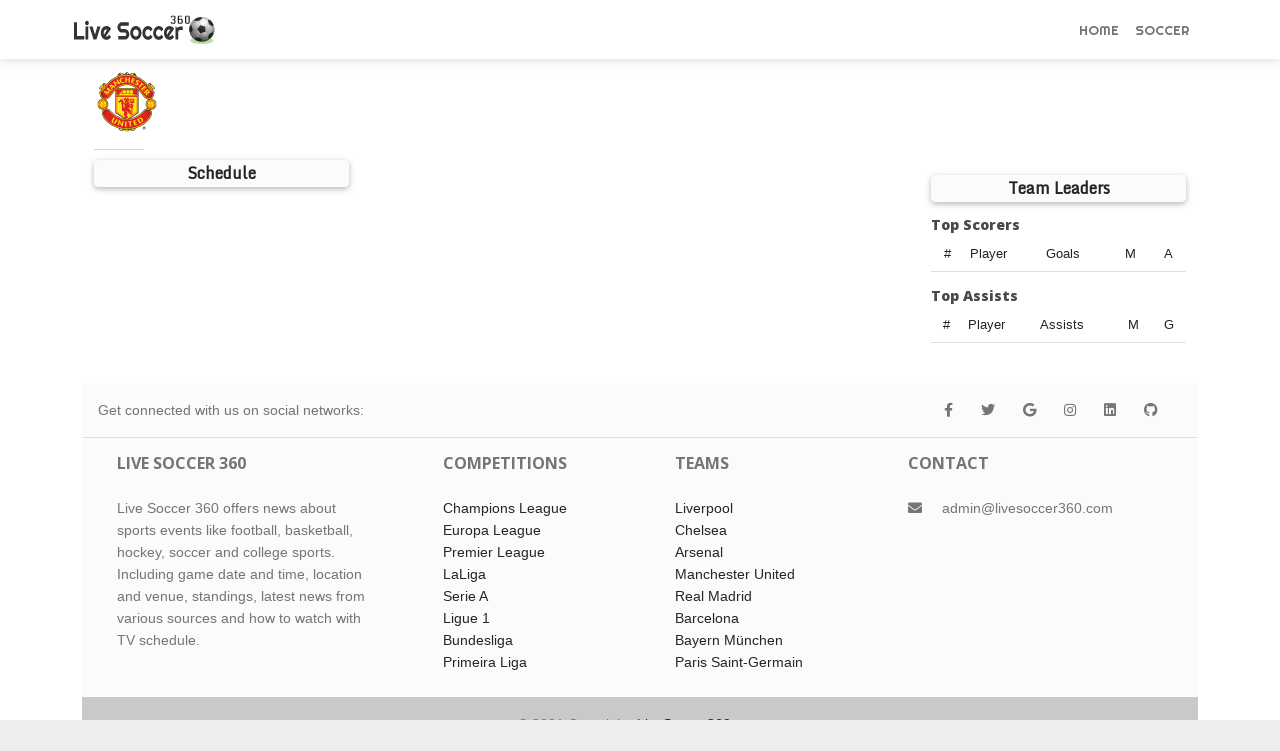

--- FILE ---
content_type: text/html; charset=UTF-8
request_url: https://www.livesoccer360.com/team/man-united-360.html
body_size: 3852
content:
<!DOCTYPE html>
<html lang="en">
<head>
    <meta charset="utf-8">
    <meta http-equiv="Content-Type" content="text/html; charset=UTF-8">
    <meta http-equiv="X-UA-Compatible" content="IE=edge,chrome=1">
    <meta name="viewport" content="initial-scale=1.0, maximum-scale=1.0, user-scalable=no, width=device-width">
    
		<title>Live Soccer 360</title>
<meta name="description" content="Follow Live sports coverage on Live Soccer 360">
    <meta property="og:url" content="http://www.livesoccer360.com/team/man-united-360.html">
    <meta property="og:site_name" content="liveSoccer360.com">
		<meta property="og:title" content="Live Soccer 360">
		<meta property="og:description" content="Follow Live sports coverage on Live Soccer 360">
		<meta property="og:type" content="website">
		<meta name="twitter:site" content="Live Soccer 360" />
		<meta name="twitter:url" content="http://www.livesoccer360.com/team/man-united-360.html">
		<meta name="twitter:title" content="Live Soccer 360">
		<meta name="twitter:description" content="Follow Live sports coverage on Live Soccer 360" />
    <meta name="twitter:card" content="summary">

		
		<link rel="apple-touch-icon" sizes="180x180" href="/apple-touch-icon.png">
		<link rel="icon" type="image/png" sizes="32x32" href="/favicon-32x32.png">
		<link rel="icon" type="image/png" sizes="16x16" href="/favicon-16x16.png">
		<link rel="manifest" href="/site.webmanifest">

    <meta name="author" content="Live Soccer 360">
		<meta name="medium" content="website" />

    <link rel="canonical" href="https://www.livesoccer360.com/team/360">
    <!-- Bootstrap Core CSS -->
    <!--link href="https://cdn.jsdelivr.net/npm/bootstrap@latest/dist/css/bootstrap.min.css" rel="stylesheet" crossorigin="anonymous"-->
    <!-- Custom Fonts -->
    <link href="https://fonts.googleapis.com/css?family=Open+Sans:300italic,400italic,600italic,700italic,800italic,400,300,600,700,800" rel="stylesheet" type="text/css">
    <link href="https://fonts.googleapis.com/css2?family=Righteous&display=swap" rel="stylesheet">
    <link href="https://fonts.googleapis.com/css2?family=Monda&display=swap" rel="stylesheet">
    <link rel="stylesheet" href="https://cdnjs.cloudflare.com/ajax/libs/font-awesome/5.15.1/css/all.min.css">
		<!--link id="font-link" rel="stylesheet" href="/assets/ESPNIcons.woff2"-->
    <!-- Custom CSS -->
    <link rel="stylesheet" data-react-helmet="true" href="/assets/style.css?1692980944" type="text/css">
    
<script async src="https://pagead2.googlesyndication.com/pagead/js/adsbygoogle.js?client=ca-pub-8782143668044984" crossorigin="anonymous"></script>

<script type="application/ld+json">
	{
      "@context": "https://schema.org",
      "@type": "NewsArticle",
			"mainEntityOfPage":{
        "@type":"WebPage",
        "@id":"http://www.livesoccer360.com/team/man-united-360.html"
				},
			"headline":"Live Soccer 360",
			"description":"Follow Live sports coverage on Live Soccer 360",
      "publisher":{
			  "name": "Live Soccer 360",
        "@id": "https://www.livesoccer360.com/"
				},
      "url": "https://www.livesoccer360.com/"
	}
</script>
    <script src="https://fastly.jsdelivr.net/npm/bootstrap@latest/dist/js/bootstrap.bundle.min.js" crossorigin="anonymous"></script>
    <script src="https://cdnjs.cloudflare.com/ajax/libs/moment.js/2.29.1/moment.min.js"></script>


<link href="https://cdnjs.cloudflare.com/ajax/libs/mdb-ui-kit/3.10.1/mdb.min.css" rel="stylesheet"/>
<script type="text/javascript" src="https://cdnjs.cloudflare.com/ajax/libs/mdb-ui-kit/3.10.1/mdb.min.js"></script>


</head>
<body>

<nav class="navbar navbar-expand-lg navbar-light sticky-top navbar-scroll">
    <div class="container" style="padding-left: 0px">
        <a class="navbar-brand" href="/">
            &nbsp;
        </a>
        <button class="navbar-toggler" type="button" data-bs-toggle="offcanvas" data-bs-target="#offcanvasNavbar" aria-controls="offcanvasNavbar">
      <span class="navbar-toggler-icon"></span>
        </button>
				
		
				<div class="offcanvas offcanvas-end" tabindex="-1" id="offcanvasNavbar" aria-labelledby="offcanvasNavbarLabel">
            <div class="offcanvas-header">
						<button type="button" class="btn-close text-reset" data-bs-dismiss="offcanvas" aria-label="Close"></button>
						</div>
						<div class="offcanvas-body">
						<ul class="nav navbar-nav justify-content-end flex-grow-1">
             
								<li class="nav-item ">
                    <a class="nav-link" href="/">Home</a>
                </li>
								
                <li class="nav-item ">
                    <a class="nav-link" href="/soccer">Soccer</a>
                </li>
								
								<!--li class="nav-item ">
                    <a class="nav-link" href="/news">News</a>
                </li-->
								
                <!--li class="nav-item ">
                    <a class="nav-link" href="/highlights">Highlights</a>
                </li-->

								
								<!--li class="nav-item dropdown ">
								
                    <a class="nav-link dropdown-toggle" href="#" role="button" data-bs-toggle="dropdown" aria-expanded="false">NCAA</a>
										        <ul class="dropdown-menu">
                                <li class="nav-item">
																<a class="nav-link" href="/ncaaf.html">NCAAF</a>
																</li>
                                <li class="nav-item">
																<a class="nav-link" href="/ncaab.html">NCAAB</a>
																</li>
                            </ul>
                </li-->
            </ul>
						</div>
        </div>
    </div>
</nav>

<script>
function truncateString(str, num) {
  if (str.length > num) {
    return str.slice(0, num) + "..";
  } else {
    return str;
  }
}

</script>


<main class="container" style=" overflow: auto;">
    <div class="list-matches m1-fix" style="font-size: 13px;">

<div id="tbody3">
<div style="display: flex;">
<div style="margin: 0 10px 0 0;">
<img alt="" src="https://a.espncdn.com/combiner/i?img=/i/teamlogos/soccer/500/360.png?w=64&h=64" style="vertical-align: top;">
</div>
<div style="">
<h1 style="color: #00222e; font-family: Righteous; font-size: 28px;">
	<span class=""></span></h1>
	
<span></span>
</div>
</div>

<hr style="margin-bottom: 10px;">


<div class="row">
<div class="col-md-3 mb-3" style="">
<h2 class="badge bg-grey text-dark widget-title" style="width: -webkit-fill-available; width: 100%;">
 Schedule</h2>
</div>
<div class="col-md-6 mb-3" style="">
<div class="card mb-3" style="border: none;">

</div></div>
<div class="col-md-3 mb-3" style="">

<h2 class="badge bg-grey text-dark widget-title" style="font-size: 16px; width: -webkit-fill-available; width: 100%; margin: 15px 0;">Team Leaders</h2>
<h3 class="module-list-h3">Top Scorers</h3>
	
<div style="">

<table class="table table-striped table-hover" style="text-align: center; font-size: 13px;">
					<thead>
					<tr>
								<th title="Jersey">#</th>
								<th style="text-align:left;" title="Player">Player</th>
								<th style="text-align:left;" title="Goals">Goals</th>
								<th title="Matches">M</th>
								<th title="Assists">A</th>
						</tr>
					</thead>
					<tbody>
					
</tbody>
	</table>
	</div>

<h3 class="module-list-h3">Top Assists</h3>
	
<div style="">

<table class="table table-striped table-hover" style="text-align: center; font-size: 13px;">
					<thead>
					<tr>
								<th title="Jersey">#</th>
								<th style="text-align:left;" title="Player">Player</th>
								<th style="text-align:left;" title="Assists">Assists</th>
								<th title="Matches">M</th>
								<th title="Goals">G</th>
						</tr>
					</thead>
					<tbody>
					
</tbody>
	</table>
	</div>

</div>
</div>


<div class="text-center clearfix" id="list-eps"></div>



</div>
</div>
<!--div class="aplvideo"><script async src="https://jscdn.greeter.me/livesoccer360video.js" defer></script></div-->

<!-- Footer -->
<footer class="text-center text-lg-start bg-light text-muted">
  <!-- Section: Social media -->
  <section
    class="d-flex justify-content-center justify-content-lg-between p-3 border-bottom">
    <!-- Left -->
    <div class="me-5 d-none d-lg-block">
      <span>Get connected with us on social networks:</span>
    </div>
    <!-- Left -->

    <!-- Right -->
    <div>
      <a href="" class="me-4 text-reset">
        <i class="fab fa-facebook-f"></i>
      </a>
      <a href="" class="me-4 text-reset">
        <i class="fab fa-twitter"></i>
      </a>
      <a href="" class="me-4 text-reset">
        <i class="fab fa-google"></i>
      </a>
      <a href="" class="me-4 text-reset">
        <i class="fab fa-instagram"></i>
      </a>
      <a href="" class="me-4 text-reset">
        <i class="fab fa-linkedin"></i>
      </a>
      <a href="" class="me-4 text-reset">
        <i class="fab fa-github"></i>
      </a>
    </div>
    <!-- Right -->
  </section>
  <!-- Section: Social media -->

  <!-- Section: Links  -->
  <section class="">
    <div class="container text-center text-md-start mt-3">
      <!-- Grid row -->
      <div class="row mt-3">
        <!-- Grid column -->
        <div class="col-md-3 col-lg-4 col-xl-3 mx-auto mb-4">
          <!-- Content -->
          <h6 class="text-uppercase fw-bold mb-4">
            Live Soccer 360
          </h6>
          <p style="font-size: 14px;">
            Live Soccer 360 offers news about sports events like football, basketball, hockey, soccer and college sports. Including game date and time, location and venue, standings, latest news from various sources and how to watch with TV schedule.
          </p>
        </div>
        <!-- Grid column -->

        <!-- Grid column -->
        <div class="col-md-2 col-lg-2 col-xl-2 mx-auto mb-4">
          <!-- Links -->
          <h6 class="text-uppercase fw-bold mb-4">
            Competitions
          </h6>
         <ul class="list-unstyled mb-0">
          <li>
            <a href="/leagues/uefa-champions-league.html" class="text-dark">Champions League</a>
          </li>
					<li>
            <a href="/leagues/uefa-europa-league.html" class="text-dark">Europa League</a>
          </li>
          <li>
            <a href="/leagues/english-premier-league.html" class="text-dark">Premier League</a>
          </li>
          <li>
            <a href="/leagues/spanish-laliga.html" class="text-dark">LaLiga</a>
          </li>
          <li>
            <a href="/leagues/italian-serie-a.html" class="text-dark">Serie A</a>
          </li>
					<li>
            <a href="/leagues/french-ligue-1.html" class="text-dark">Ligue 1</a>
          </li>
					<li>
            <a href="/leagues/german-bundesliga.html" class="text-dark">Bundesliga</a>
          </li>
					<li>
            <a href="/leagues/portuguese-liga.html" class="text-dark">Primeira Liga</a>
          </li>
				</ul>
        </div>
        <!-- Grid column -->

        <!-- Grid column -->
        <div class="col-md-3 col-lg-2 col-xl-2 mx-auto mb-4">
          <!-- Links -->
          <h6 class="text-uppercase fw-bold mb-4">
            Teams
          </h6>
          <ul class="list-unstyled mb-0">
          <li>
            <a href="/team/liverpool-364.html" class="text-dark">Liverpool</a>
          </li>
          <li>
            <a href="/team/chelsea-363.html" class="text-dark">Chelsea</a>
          </li>
					<li>
            <a href="/team/arsenal-359.html" class="text-dark">Arsenal</a>
          </li>
					<li>
            <a href="/team/manchester-united-360.html" class="text-dark">Manchester United</a>
          </li>
					<li>
            <a href="/team/real-madrid-86.html" class="text-dark">Real Madrid</a>
          </li>
					<li>
            <a href="/team/barcelona-83.html" class="text-dark">Barcelona</a>
          </li>
					<li>
            <a href="/team/bayern-munich-132.html" class="text-dark">Bayern München</a>
          </li>
					<li>
            <a href="/team/paris-saint-germain-160.html" class="text-dark">Paris Saint-Germain</a>
          </li>
				</ul>
        </div>
        <!-- Grid column -->

        <!-- Grid column -->
        <div class="col-md-4 col-lg-3 col-xl-3 mx-auto mb-md-0 mb-4">
          <!-- Links -->
          <h6 class="text-uppercase fw-bold mb-4">
            Contact
          </h6>
          <p>
            <i class="fas fa-envelope me-3"></i>
            <a href="/cdn-cgi/l/email-protection" class="__cf_email__" data-cfemail="a1c0c5ccc8cfe1cdc8d7c4d2cec2c2c4d39297918fc2cecc">[email&#160;protected]</a>
          </p>
        </div>
        <!-- Grid column -->
      </div>
      <!-- Grid row -->
    </div>
  </section>
  <!-- Section: Links  -->

  <!-- Copyright -->
  <div class="text-center p-3" style="background-color: rgba(0, 0, 0, 0.2);">
    &copy 2021 Copyright:
    <a class="text-dark" href="https://www.livesoccer360.com/">LiveSoccer360.com</a>
  </div>
  <!-- Copyright -->
</footer>
<!-- Footer -->


</main>

<script data-cfasync="false" src="/cdn-cgi/scripts/5c5dd728/cloudflare-static/email-decode.min.js"></script><script type="text/javascript">
 if ('serviceWorker' in navigator) {
    //console.log("Will the service worker register?");
    navigator.serviceWorker.register('/service-worker.js')
      .then(function(reg){
        console.log("Service worker registered.");
     }).catch(function(err) {
        console.log("Service worker failed:", err)
    });
 }
</script>
<script defer src="https://static.cloudflareinsights.com/beacon.min.js/vcd15cbe7772f49c399c6a5babf22c1241717689176015" integrity="sha512-ZpsOmlRQV6y907TI0dKBHq9Md29nnaEIPlkf84rnaERnq6zvWvPUqr2ft8M1aS28oN72PdrCzSjY4U6VaAw1EQ==" data-cf-beacon='{"version":"2024.11.0","token":"3ac83164b1224734860e05c4e7f50594","r":1,"server_timing":{"name":{"cfCacheStatus":true,"cfEdge":true,"cfExtPri":true,"cfL4":true,"cfOrigin":true,"cfSpeedBrain":true},"location_startswith":null}}' crossorigin="anonymous"></script>
</body>
</html>


--- FILE ---
content_type: text/html; charset=utf-8
request_url: https://www.google.com/recaptcha/api2/aframe
body_size: 266
content:
<!DOCTYPE HTML><html><head><meta http-equiv="content-type" content="text/html; charset=UTF-8"></head><body><script nonce="irJVR8bHrd4M9dfZMbZKng">/** Anti-fraud and anti-abuse applications only. See google.com/recaptcha */ try{var clients={'sodar':'https://pagead2.googlesyndication.com/pagead/sodar?'};window.addEventListener("message",function(a){try{if(a.source===window.parent){var b=JSON.parse(a.data);var c=clients[b['id']];if(c){var d=document.createElement('img');d.src=c+b['params']+'&rc='+(localStorage.getItem("rc::a")?sessionStorage.getItem("rc::b"):"");window.document.body.appendChild(d);sessionStorage.setItem("rc::e",parseInt(sessionStorage.getItem("rc::e")||0)+1);localStorage.setItem("rc::h",'1768611161245');}}}catch(b){}});window.parent.postMessage("_grecaptcha_ready", "*");}catch(b){}</script></body></html>

--- FILE ---
content_type: image/svg+xml
request_url: https://www.livesoccer360.com/assets/logo.svg
body_size: 7062
content:
<?xml version="1.0" encoding="utf-8"?>
<svg viewBox="-9 189 501.664 123" xmlns="http://www.w3.org/2000/svg" xmlns:xlink="http://www.w3.org/1999/xlink">
  <defs>
    <filter id="m">
      <feGaussianBlur stdDeviation="5.0752"/>
    </filter>
    <radialGradient id="l" cx="-247.41" cy="4586.6" r="145.54" gradientUnits="userSpaceOnUse" xlink:href="#a"/>
    <linearGradient id="a">
      <stop stop-color="#fff" offset="0"/>
      <stop stop-color="#333" offset="1"/>
    </linearGradient>
    <radialGradient id="k" cx="50.468" cy="33.609" r="73.91" gradientTransform="matrix(2.1652 0 0 1.8525 -58.807 -18.039)" gradientUnits="userSpaceOnUse" xlink:href="#a"/>
    <radialGradient id="j" cx="10.632" cy="4.8512" r="218.99" gradientUnits="userSpaceOnUse" xlink:href="#a"/>
    <radialGradient id="d" cx="-55.27" cy="-95.079" r="66.516" gradientTransform="matrix(3.6811 0 0 3.6318 148.18 250.62)" gradientUnits="userSpaceOnUse" xlink:href="#a"/>
    <radialGradient id="e" cx="34.894" cy="-109.28" r="74.099" gradientTransform="matrix(17.756 0 0 15.02 -602.43 1540.7)" gradientUnits="userSpaceOnUse" xlink:href="#a"/>
    <radialGradient id="c" cx="112.15" cy="-12.577" r="55.853" gradientTransform="matrix(4.5825 0 0 6.3264 -403.22 19.377)" gradientUnits="userSpaceOnUse" xlink:href="#a"/>
    <radialGradient id="b" cx="59.44" cy="-112.6" r="53.493" gradientTransform="matrix(4.3031 1.153 -.51831 1.9343 -25.257 196.96)" gradientUnits="userSpaceOnUse" xlink:href="#a"/>
    <radialGradient id="i" cx="-117.85" cy="-76.413" r="36.498" gradientTransform="matrix(2.7307 0 0 3.5546 437.67 402.3)" gradientUnits="userSpaceOnUse" xlink:href="#a"/>
    <radialGradient id="h" cx="-122.88" cy="63.24" r="36.974" gradientTransform="matrix(3.6809 .9863 -.69495 2.5936 689 226.84)" gradientUnits="userSpaceOnUse" xlink:href="#a"/>
    <radialGradient id="g" cx="43.501" cy="27.594" r="53.948" gradientTransform="matrix(2.4148 0 0 1.1031 145.21 287.37)" gradientUnits="userSpaceOnUse" xlink:href="#a"/>
    <radialGradient id="f" cx="163.8" cy="-.28554" r="12.521" gradientTransform="matrix(3.1107 .83352 -3.7344 13.937 -113.09 65.935)" gradientUnits="userSpaceOnUse" xlink:href="#a"/>
  </defs>
  <path d="M 172.836 190.205 L 165.042 190.205 L 165.042 179.072 L 167.27 179.072 L 167.27 187.977 L 172.836 187.977 Z" transform="matrix(4.398958, 0, 0, 5.209032, -721.46875, -710.103027)" style="fill: rgb(51, 51, 51); white-space: pre;"/>
  <path d="M 176.265 179.631 Q 176.265 179.926 176.152 180.182 Q 176.04 180.438 175.846 180.629 Q 175.652 180.819 175.391 180.931 Q 175.131 181.044 174.836 181.044 Q 174.541 181.044 174.281 180.931 Q 174.021 180.819 173.831 180.629 Q 173.641 180.438 173.528 180.182 Q 173.416 179.926 173.416 179.631 Q 173.416 179.344 173.528 179.084 Q 173.641 178.823 173.831 178.633 Q 174.021 178.443 174.281 178.33 Q 174.541 178.218 174.836 178.218 Q 175.131 178.218 175.391 178.33 Q 175.652 178.443 175.846 178.633 Q 176.04 178.823 176.152 179.084 Q 176.265 179.344 176.265 179.631 Z M 175.9 190.205 L 173.765 190.205 L 173.765 181.89 L 175.9 181.89 Z" transform="matrix(4.398958, 0, 0, 5.209032, -721.46875, -710.103027)" style="fill: rgb(51, 51, 51); white-space: pre;"/>
  <path d="M 179.875 190.205 L 176.707 181.89 L 179.122 181.89 L 180.939 187.076 L 182.748 181.89 L 185.17 181.89 L 182.002 190.205 Z" transform="matrix(4.398958, 0, 0, 5.209032, -721.46875, -710.103027)" style="fill: rgb(51, 51, 51); white-space: pre;"/>
  <path d="M 189.165 188.171 Q 189.289 188.21 189.413 188.221 Q 189.537 188.233 189.662 188.233 Q 189.972 188.233 190.259 188.148 Q 190.547 188.062 190.799 187.903 Q 191.051 187.744 191.249 187.515 Q 191.447 187.286 191.571 187.006 L 193.124 188.567 Q 192.829 188.986 192.445 189.32 Q 192.061 189.654 191.614 189.887 Q 191.168 190.12 190.675 190.24 Q 190.182 190.36 189.662 190.36 Q 188.784 190.36 188.012 190.034 Q 187.239 189.708 186.661 189.126 Q 186.082 188.544 185.749 187.74 Q 185.415 186.936 185.415 185.974 Q 185.415 184.988 185.749 184.173 Q 186.082 183.357 186.661 182.783 Q 187.239 182.208 188.012 181.89 Q 188.784 181.572 189.662 181.572 Q 190.182 181.572 190.679 181.696 Q 191.175 181.82 191.622 182.053 Q 192.068 182.286 192.456 182.624 Q 192.845 182.961 193.14 183.381 Z M 190.252 183.8 Q 190.104 183.746 189.96 183.73 Q 189.817 183.715 189.662 183.715 Q 189.227 183.715 188.842 183.874 Q 188.458 184.033 188.175 184.328 Q 187.891 184.623 187.728 185.038 Q 187.565 185.454 187.565 185.974 Q 187.565 186.09 187.577 186.238 Q 187.589 186.385 187.616 186.537 Q 187.643 186.688 187.682 186.828 Q 187.721 186.968 187.783 187.076 Z" transform="matrix(4.398958, 0, 0, 5.209032, -721.46875, -710.103027)" style="fill: rgb(51, 51, 51); white-space: pre;"/>
  <path d="M 198.103 182.41 Q 198.103 181.719 198.367 181.114 Q 198.631 180.508 199.085 180.054 Q 199.539 179.6 200.145 179.336 Q 200.75 179.072 201.441 179.072 L 206.55 179.072 L 206.55 181.3 L 201.441 181.3 Q 201.208 181.3 201.006 181.385 Q 200.805 181.471 200.653 181.622 Q 200.502 181.774 200.416 181.976 Q 200.331 182.177 200.331 182.41 Q 200.331 182.643 200.416 182.849 Q 200.502 183.055 200.653 183.206 Q 200.805 183.357 201.006 183.443 Q 201.208 183.528 201.441 183.528 L 203.669 183.528 Q 204.36 183.528 204.97 183.788 Q 205.579 184.048 206.033 184.503 Q 206.488 184.957 206.748 185.566 Q 207.008 186.176 207.008 186.867 Q 207.008 187.558 206.748 188.163 Q 206.488 188.769 206.033 189.223 Q 205.579 189.677 204.97 189.941 Q 204.36 190.205 203.669 190.205 L 198.724 190.205 L 198.724 187.977 L 203.669 187.977 Q 203.902 187.977 204.104 187.891 Q 204.306 187.806 204.457 187.655 Q 204.609 187.503 204.694 187.301 Q 204.78 187.1 204.78 186.867 Q 204.78 186.634 204.694 186.432 Q 204.609 186.23 204.457 186.079 Q 204.306 185.927 204.104 185.842 Q 203.902 185.756 203.669 185.756 L 201.441 185.756 Q 200.75 185.756 200.145 185.492 Q 199.539 185.228 199.085 184.774 Q 198.631 184.32 198.367 183.711 Q 198.103 183.101 198.103 182.41 Z" transform="matrix(4.398958, 0, 0, 5.209032, -721.46875, -710.103027)" style="fill: rgb(51, 51, 51); white-space: pre;"/>
  <path d="M 216.279 185.974 Q 216.279 186.905 215.945 187.709 Q 215.611 188.513 215.036 189.099 Q 214.462 189.685 213.689 190.023 Q 212.917 190.36 212.032 190.36 Q 211.155 190.36 210.382 190.023 Q 209.61 189.685 209.031 189.099 Q 208.453 188.513 208.119 187.709 Q 207.785 186.905 207.785 185.974 Q 207.785 185.027 208.119 184.219 Q 208.453 183.412 209.031 182.826 Q 209.61 182.239 210.382 181.906 Q 211.155 181.572 212.032 181.572 Q 212.917 181.572 213.689 181.886 Q 214.462 182.201 215.036 182.779 Q 215.611 183.357 215.945 184.169 Q 216.279 184.98 216.279 185.974 Z M 214.144 185.974 Q 214.144 185.461 213.977 185.046 Q 213.81 184.631 213.523 184.332 Q 213.235 184.033 212.851 183.874 Q 212.467 183.715 212.032 183.715 Q 211.597 183.715 211.213 183.874 Q 210.829 184.033 210.545 184.332 Q 210.262 184.631 210.099 185.046 Q 209.936 185.461 209.936 185.974 Q 209.936 186.455 210.099 186.867 Q 210.262 187.278 210.545 187.581 Q 210.829 187.884 211.213 188.058 Q 211.597 188.233 212.032 188.233 Q 212.467 188.233 212.851 188.07 Q 213.235 187.907 213.523 187.612 Q 213.81 187.317 213.977 186.898 Q 214.144 186.478 214.144 185.974 Z" transform="matrix(4.398958, 0, 0, 5.209032, -721.46875, -710.103027)" style="fill: rgb(51, 51, 51); white-space: pre;"/>
  <path d="M 224.718 183.544 L 223.165 185.104 Q 223.049 184.778 222.847 184.518 Q 222.645 184.258 222.393 184.079 Q 222.14 183.901 221.845 183.808 Q 221.55 183.715 221.24 183.715 Q 220.805 183.715 220.421 183.893 Q 220.036 184.072 219.753 184.394 Q 219.47 184.716 219.307 185.159 Q 219.144 185.601 219.144 186.137 Q 219.144 186.572 219.307 186.952 Q 219.47 187.332 219.753 187.62 Q 220.036 187.907 220.421 188.07 Q 220.805 188.233 221.24 188.233 Q 221.55 188.233 221.838 188.148 Q 222.125 188.062 222.377 187.903 Q 222.629 187.744 222.827 187.515 Q 223.025 187.286 223.15 187.006 L 224.702 188.567 Q 224.407 188.986 224.023 189.32 Q 223.639 189.654 223.192 189.887 Q 222.746 190.12 222.253 190.24 Q 221.76 190.36 221.24 190.36 Q 220.362 190.36 219.59 190.03 Q 218.818 189.7 218.239 189.126 Q 217.661 188.551 217.327 187.783 Q 216.993 187.014 216.993 186.137 Q 216.993 185.182 217.327 184.351 Q 217.661 183.52 218.239 182.903 Q 218.818 182.286 219.59 181.929 Q 220.362 181.572 221.24 181.572 Q 221.76 181.572 222.261 181.704 Q 222.761 181.836 223.216 182.088 Q 223.67 182.34 224.054 182.705 Q 224.438 183.07 224.718 183.544 Z" transform="matrix(4.398958, 0, 0, 5.209032, -721.46875, -710.103027)" style="fill: rgb(51, 51, 51); white-space: pre;"/>
  <path d="M 232.953 183.544 L 231.401 185.104 Q 231.284 184.778 231.082 184.518 Q 230.88 184.258 230.628 184.079 Q 230.376 183.901 230.081 183.808 Q 229.786 183.715 229.475 183.715 Q 229.041 183.715 228.656 183.893 Q 228.272 184.072 227.989 184.394 Q 227.705 184.716 227.542 185.159 Q 227.379 185.601 227.379 186.137 Q 227.379 186.572 227.542 186.952 Q 227.705 187.332 227.989 187.62 Q 228.272 187.907 228.656 188.07 Q 229.041 188.233 229.475 188.233 Q 229.786 188.233 230.073 188.148 Q 230.36 188.062 230.613 187.903 Q 230.865 187.744 231.063 187.515 Q 231.261 187.286 231.385 187.006 L 232.938 188.567 Q 232.643 188.986 232.259 189.32 Q 231.874 189.654 231.428 189.887 Q 230.981 190.12 230.488 190.24 Q 229.995 190.36 229.475 190.36 Q 228.598 190.36 227.825 190.03 Q 227.053 189.7 226.475 189.126 Q 225.896 188.551 225.562 187.783 Q 225.229 187.014 225.229 186.137 Q 225.229 185.182 225.562 184.351 Q 225.896 183.52 226.475 182.903 Q 227.053 182.286 227.825 181.929 Q 228.598 181.572 229.475 181.572 Q 229.995 181.572 230.496 181.704 Q 230.997 181.836 231.451 182.088 Q 231.905 182.34 232.29 182.705 Q 232.674 183.07 232.953 183.544 Z" transform="matrix(4.398958, 0, 0, 5.209032, -721.46875, -710.103027)" style="fill: rgb(51, 51, 51); white-space: pre;"/>
  <path d="M 237.168 188.171 Q 237.292 188.21 237.416 188.221 Q 237.541 188.233 237.665 188.233 Q 237.975 188.233 238.263 188.148 Q 238.55 188.062 238.802 187.903 Q 239.054 187.744 239.252 187.515 Q 239.45 187.286 239.575 187.006 L 241.127 188.567 Q 240.832 188.986 240.448 189.32 Q 240.064 189.654 239.617 189.887 Q 239.171 190.12 238.678 190.24 Q 238.185 190.36 237.665 190.36 Q 236.787 190.36 236.015 190.034 Q 235.242 189.708 234.664 189.126 Q 234.086 188.544 233.752 187.74 Q 233.418 186.936 233.418 185.974 Q 233.418 184.988 233.752 184.173 Q 234.086 183.357 234.664 182.783 Q 235.242 182.208 236.015 181.89 Q 236.787 181.572 237.665 181.572 Q 238.185 181.572 238.682 181.696 Q 239.179 181.82 239.625 182.053 Q 240.071 182.286 240.46 182.624 Q 240.848 182.961 241.143 183.381 Z M 238.255 183.8 Q 238.107 183.746 237.964 183.73 Q 237.82 183.715 237.665 183.715 Q 237.23 183.715 236.846 183.874 Q 236.461 184.033 236.178 184.328 Q 235.895 184.623 235.732 185.038 Q 235.569 185.454 235.569 185.974 Q 235.569 186.09 235.58 186.238 Q 235.592 186.385 235.619 186.537 Q 235.646 186.688 235.685 186.828 Q 235.724 186.968 235.786 187.076 Z" transform="matrix(4.398958, 0, 0, 5.209032, -721.46875, -710.103027)" style="fill: rgb(51, 51, 51); white-space: pre;"/>
  <path d="M 244.264 190.205 L 242.145 190.205 L 242.145 181.89 L 242.657 181.89 L 243.356 182.876 Q 243.868 182.41 244.52 182.158 Q 245.173 181.906 245.871 181.906 L 247.742 181.906 L 247.742 184.017 L 245.871 184.017 Q 245.537 184.017 245.242 184.142 Q 244.947 184.266 244.73 184.483 Q 244.513 184.701 244.388 184.996 Q 244.264 185.291 244.264 185.624 Z" transform="matrix(4.398958, 0, 0, 5.209032, -721.46875, -710.103027)" style="fill: rgb(51, 51, 51); white-space: pre;"/>
  <g transform="matrix(0.215734, 0, 0, 0.208469, 389.882751, 205.486816)" style="">
    <g transform="translate(193.9 195.32)">
      <path transform="matrix(.8269 0 0 .25638 230.26 -1024.8)" d="m-61.429 4703.8c0 119.14-96.579 215.71-215.71 215.71s-215.71-96.579-215.71-215.71 96.579-215.71 215.71-215.71 215.71 96.579 215.71 215.71z" filter="url(#m)" opacity=".5" style="fill-opacity: 0.69; fill: rgb(58, 160, 4);"/>
      <path transform="matrix(.90361 0 0 .91717 251.52 -4311.6)" d="m-61.429 4703.8c0 119.14-96.579 215.71-215.71 215.71s-215.71-96.579-215.71-215.71 96.579-215.71 215.71-215.71 215.71 96.579 215.71 215.71z" fill="url(#l)" style="fill-opacity: 0.69;"/>
      <path d="m-18.625-61.688c-7.5106 1.1366-10.403 9.8465-15.594 14.531-10.729 14.158-21.221 28.634-30.438 43.844-2.6809 11.691 9.4053 18.89 14.531 27.781 9.1318 12.959 16.611 27.742 29.812 36.906 19.541 1.3513 36.674-10.432 55.265-14.649 7.6819-2.6209 19.195-5.0175 19.891-14.976 1.7052-12.691-0.54056-25.537 0.67488-38.281-0.08602-11.014 1.1977-22.854-3.6124-32.906-9.5592-8.3967-23.463-6.8108-34.281-12.75-11.819-4.361-23.469-10.003-36.25-9.5z" style="fill-opacity: 0.69;"/>
      <path d="m53.094 43.875c-24.45 7.5756-50.089 12.647-72.594 25.438-9.9188 18.761-15.593 39.718-19.656 60.312 3.1439 11.184 16.588 14.158 24.039 21.958 9.8997 7.6223 19.979 16.841 32.773 18.73 24.473-7.2655 49.797-13.147 72.375-25.562 8.1334-16.39 11.755-34.806 18.125-51.906 1.7214-6.7924-0.98468-14.403-7.3882-17.745-13.539-11.218-28.037-21.553-43.049-30.599-1.4902-0.44672-3.0676-0.75714-4.625-0.625z" fill="url(#k)" style="fill-opacity: 0.69;"/>
      <path d="m-128.06 0.84375c-8.0476 0.22995-14.683 7.2724-15.031 15.281-5.2758 16.986-14.756 33.755-13.625 51.906 6.5284 14.551 18.481 25.657 26.734 39.152 6.4898 8.4506 12.577 18.881 22.391 23.661 18.191 1.3703 36.533 0.83541 54.719 0.34375 7.8392-1.2305 12.825-8.2471 14.018-15.666 5.3533-15.335 11.583-30.858 14.076-46.834-2.7128-14.928-16.217-24.233-23.094-37.156-7.7973-11.119-15.185-23.242-27.188-30.156-17.655-0.92884-35.34 0.0016-53-0.53125z" fill="url(#j)" style="fill-opacity: 0.69;"/>
      <path d="m-100.41-131.66c-8.5116 0.11015-16.702 4.4882-20.205 12.378-13.289 17.577-28.251 34.388-36.889 54.935 2.9873 20.202 11.207 39.128 18.125 58.156 8.3418 9.3435 21.861 3.6849 32.688 5.2188 12.783 0.59323 26.338 1.587 38.188-3.9375 16.175-20.149 33.083-40.222 44.031-63.75-2.9816-17.091-10.362-33.016-14.906-49.688-2.5076-7.3193-9.0823-15.041-17.625-13.097-14.468 0.0279-28.943-0.33864-43.406-0.21571z" fill="url(#d)" style="fill-opacity: 0.69;"/>
      <path d="m13.406-169.88c-16.391 6.9021-29.348 19.668-43.781 29.719-6.0204 4.2719-11.119 11.678-7.875 19.156 3.8664 12.19 8.7103 24.134 11.673 36.673 2.4606 9.5937 8.2375 19.567 18.795 21.514 13.66 3.9336 27.217 8.2318 40.469 13.562 9.092 2.9154 19.394 6.1808 28.724 2.9866 15.992-11.617 33.804-21.759 46.964-36.455 2.8602-11.198-6.0487-21.002-7.2188-31.938-3.6918-11.324-6.0708-24.637-15.429-32.846-21.75-10.383-45.437-15.844-68.508-22.685-1.2662-0.0817-2.651-0.34933-3.8125 0.3125z" fill="url(#e)" style="fill-opacity: 0.69;"/>
      <path d="m110.91-77.281c-8.7377 2.9822-15.045 10.195-23.156 14.531-10.487 7.1344-21.077 14.494-28.688 24.719-3.175 24.997-2.7128 50.68 0.1875 75.656 7.2988 14.342 23.925 19.031 35.062 29.719 7.1326 6.1413 18.194 13.712 27.25 6.875 10.031-7.686 20.581-14.653 30.984-21.948 7.4524-6.0095 16.688-13.178 15.046-23.98 1.066-23.004 2.2133-46.363-2.0929-69.071-12.914-13.149-29.679-22.101-44.031-33.438-3.2996-1.7699-6.7227-3.248-10.562-3.0625z" fill="url(#c)" style="fill-opacity: 0.69;"/>
      <path transform="translate(-233.71 -197.66)" d="m357.03 50.281c-0.66507-0.0032-1.3067 0.0065-1.9688 0.03125-7.948 0.29321-19.676-1.7588-23.938 6.7188-0.44541 15.915 8.8418 29.971 11.406 45.312 4.2331 13.06 15.475 21.719 26.562 28.75 9.2012 7.0789 19.367 17.062 31.75 15.812 8.3061-4.8178 8.4598-16.353 12.375-24.375 0.0785-0.55028 0.0986-1.1067 0.15625-1.6562-11.66-26.992-29.048-50.848-50.656-69.938-1.846-0.48988-3.7779-0.64704-5.6875-0.65625z" style="fill-opacity: 0.69;"/>
      <path transform="translate(-233.71 -197.66)" d="m216.31 3.2812c-29.94 2.8607-57.923 12.588-82.375 27.625-5.2789 8.9304-9.1346 19.458-4.875 29.375 10.694 8.041 24.728 1.5008 36.844 3.9688 12.603 0.92949 27.028 0.70524 36.375-9.0625 12.161-9.1662 27.497-15.699 35.062-29.594 0.65706-9.7529-10.412-13.951-16.531-19.344-1.4125-1.0558-2.9198-2.1031-4.5-2.9688z" style="fill-opacity: 0.69;"/>
      <path transform="translate(-233.71 -197.66)" d="m67.125 139.41c-0.85619 0.058-1.6755 0.31374-2.4375 0.84375-6.5935 2.7989-14.014 6.7967-19.094 12.375-3.7106 15.248-5.7188 31.182-5.7188 47.594 0 13.935 1.4251 27.535 4.125 40.656 3.5735 4.5263 8.9272 7.916 13.531 11.219 5.1479 3.265 13.897 5.3738 17.156-1.4688 7.6724-11.418 7.8651-25.946 14.281-38.031 3.816-10.253 4.148-21.873-1.25-31.5-4.7924-14.155-6.1268-30.954-18-41.375-0.84446-0.23078-1.7376-0.37051-2.5938-0.3125z" style="fill-opacity: 0.69;"/>
      <path transform="translate(-233.71 -197.66)" d="m177.41 330.78c-1.7531 0.0123-3.5258 0.16021-5.3125 0.46875-8.6062 0.23451-17.205-0.53111-25.812-0.3125-6.9083 0.64202-17.333-0.26923-19.188 8.5312-1.9009 8.1555 2.8323 15.596 5.25 23.094 1.2451 2.6152 2.7555 5.7171 4.5312 8.75 23.438 13.85 49.982 22.907 78.312 25.781 8.9167-5.6269 20.6-15.999 22.531-25.969-3.7312-13.085-19.016-16.731-27.625-25.656-9.0763-7.9936-20.416-14.773-32.688-14.688z" style="fill-opacity: 0.69;"/>
      <path transform="translate(-233.71 -197.66)" d="m397.25 246.59c-0.59326 0.0387-1.1698 0.21573-1.6875 0.625-17.505 8.3916-32.472 21.007-46.906 33.719-7.3941 11.997-9.0587 26.446-14.656 39.281-2.2106 7.0788-5.2479 17.913 2.4062 22.75 7.7754 3.3676 16.841 1.3195 24.938 2.0312 3.1928-0.69316 6.1983-1.5811 9.0625-2.6562 19.429-19.104 34.933-42.27 45.219-68.156-1.9256-9.8135-8.0897-21.196-15.406-27.062-0.93858-0.27509-1.98-0.59569-2.9688-0.53125z" style="fill-opacity: 0.69;"/>
      <path transform="translate(-233.71 -197.66)" d="m239.69 2.4375c-4.9691 5.0451-3.505 16.604 4.4375 18.281 26.512 11.469 54.499 19.418 82.344 27.062 6.6638 1.3519 17.273-0.84093 17.344-9.125-0.0511-0.98434-0.19956-1.8958-0.4375-2.75-3e-3 -0.0095 3e-3 -0.02177 0-0.03125-29.771-20.304-65.351-32.482-103.69-33.438z" fill="url(#b)" style="fill-opacity: 0.69;"/>
      <path transform="translate(-233.71 -197.66)" d="m116.72 42.812c-29.782 23.055-52.808 54.625-65.594 91.125 5.056 6.2564 16.863 3.6835 19.875-3.4375 19.186-22.14 35.518-46.647 51.031-71.438 2.4927-5.5617 0.47785-14.42-5.3125-16.25z" fill="url(#i)" style="fill-opacity: 0.69;"/>
      <path transform="translate(-233.71 -197.66)" d="m57.844 257.34c-0.46182-0.0196-0.91044-3e-3 -1.375 0.0312-3.3146 0.58701-5.4849 2.7096-6.625 5.4375 3.513 10.702 7.9145 20.98 13.094 30.781 12.816 18.98 26.041 37.79 41.906 54.094 0.90419 0.8216 1.8307 1.6016 2.75 2.4062 5.9482 3.3321 15.474 0.60375 15.219-7.25 0.26069-11.273-9.3413-19.341-14.406-28.594-13.195-18.293-26.355-36.766-41.562-53.438-2.6166-1.911-5.7673-3.3314-9-3.4688z" fill="url(#h)" style="fill-opacity: 0.69;"/>
      <path transform="translate(-233.71 -197.66)" d="m334.69 346.47c-0.41905-0.0226-0.83232-5e-3 -1.25 0.0312-28.888 4.0015-55.528 16.865-83.312 25.25-6.9876 2.7696-16.961 9.672-13.344 18.219 1.857 2.9642 5.0664 5.714 8.7812 7.8125 36.111-1.9924 69.592-13.973 97.844-33.25 1.2797-7.0997 0.0605-15.4-5.0938-17.156-1.1164-0.50409-2.3678-0.83834-3.625-0.90625z" fill="url(#g)" style="fill-opacity: 0.69;"/>
      <path transform="translate(-233.71 -197.66)" d="m415.19 140.97c-10.173 2.0154-11.215 14.848-11.094 23.312-0.28602 26.402-1.7376 53.07 1.8438 79.281 1.6128 6.8027 10.388 13.016 16.406 7.4062 0.44721-0.39956 0.83658-0.82052 1.2188-1.25 2.0514-8.0813 3.6198-16.335 4.6562-24.781 8.5e-4 -0.0315-8.9e-4 -0.0623 0-0.0937 0.0361-1.2709 0.11393-2.5155 0.25-3.7188 0.0364-14.929 0.32866-29.979-0.1875-44.938-1.347-11.285-3.6121-22.29-6.75-32.906-1.7252-1.5078-3.8287-2.4491-6.3438-2.3125z" fill="url(#f)" style="fill-opacity: 0.69;"/>
    </g>
  </g>
  <path d="M 328.268 222.061 L 332.451 222.061 L 332.451 224.698 L 339.518 224.698 L 339.518 216.418 L 333.576 216.418 L 333.576 213.412 L 339.518 213.412 L 339.518 204.149 L 332.451 204.149 L 332.451 207.471 L 328.268 207.471 L 328.268 205.59 Q 328.268 204.659 328.532 203.85 Q 328.795 203.041 329.252 202.435 Q 329.709 201.828 330.325 201.477 Q 330.94 201.125 331.625 201.125 L 340.379 201.125 Q 341.065 201.125 341.68 201.477 Q 342.295 201.828 342.752 202.435 Q 343.209 203.041 343.473 203.85 Q 343.737 204.659 343.737 205.59 L 343.737 210.424 Q 343.737 211.145 343.534 211.822 Q 343.332 212.498 342.981 213.078 Q 342.629 213.659 342.146 214.107 Q 341.662 214.555 341.1 214.836 Q 341.662 215.135 342.146 215.583 Q 342.629 216.032 342.981 216.594 Q 343.332 217.157 343.534 217.825 Q 343.737 218.492 343.737 219.231 L 343.737 223.256 Q 343.737 224.188 343.473 224.996 Q 343.209 225.805 342.752 226.411 Q 342.295 227.018 341.68 227.369 Q 341.065 227.721 340.379 227.721 L 331.625 227.721 Q 330.94 227.721 330.325 227.369 Q 329.709 227.018 329.252 226.411 Q 328.795 225.805 328.532 224.996 Q 328.268 224.188 328.268 223.256 Z" style="fill: rgb(26, 26, 26); fill-opacity: 0.97; white-space: pre;"/>
  <path d="M 351.7 205.537 Q 351.7 204.606 351.964 203.797 Q 352.227 202.989 352.684 202.382 Q 353.141 201.776 353.757 201.424 Q 354.372 201.073 355.057 201.073 L 366.096 201.073 L 366.096 204.096 L 355.883 204.096 L 355.883 211.742 L 364.532 211.742 Q 365.235 211.742 365.85 212.094 Q 366.466 212.446 366.931 213.061 Q 367.397 213.676 367.661 214.493 Q 367.924 215.311 367.924 216.26 L 367.924 223.256 Q 367.924 224.188 367.661 224.996 Q 367.397 225.805 366.931 226.411 Q 366.466 227.018 365.85 227.369 Q 365.235 227.721 364.532 227.721 L 355.057 227.721 Q 354.372 227.721 353.757 227.369 Q 353.141 227.018 352.684 226.411 Q 352.227 225.805 351.964 224.996 Q 351.7 224.188 351.7 223.256 Z M 363.706 224.698 L 363.706 214.573 L 355.883 214.573 L 355.883 224.698 Z" style="fill: rgb(26, 26, 26); fill-opacity: 0.97; white-space: pre;"/>
  <path d="M 375.903 205.537 Q 375.903 204.588 376.167 203.771 Q 376.431 202.953 376.879 202.347 Q 377.327 201.741 377.942 201.398 Q 378.558 201.055 379.243 201.055 L 387.874 201.055 Q 388.56 201.055 389.166 201.398 Q 389.773 201.741 390.23 202.347 Q 390.687 202.953 390.95 203.771 Q 391.214 204.588 391.214 205.537 L 391.214 223.256 Q 391.214 224.188 390.95 224.996 Q 390.687 225.805 390.23 226.411 Q 389.773 227.018 389.175 227.369 Q 388.577 227.721 387.892 227.721 L 379.243 227.721 Q 378.558 227.721 377.942 227.369 Q 377.327 227.018 376.879 226.411 Q 376.431 225.805 376.167 224.996 Q 375.903 224.188 375.903 223.256 Z M 387.03 224.698 L 387.03 204.061 L 380.087 204.061 L 380.087 224.698 Z" style="fill: rgb(26, 26, 26); fill-opacity: 0.97; white-space: pre;"/>
</svg>